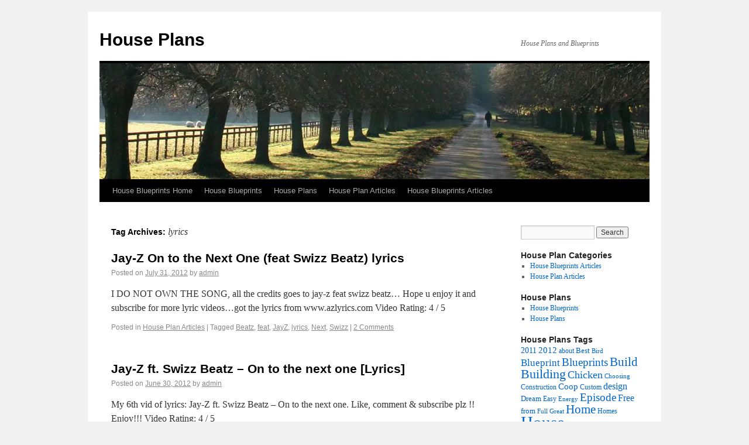

--- FILE ---
content_type: text/html; charset=UTF-8
request_url: https://house-blueprints.net/house%20plans/?tag=lyrics
body_size: 9218
content:
<!DOCTYPE html><html dir="ltr" lang="en-US"><head><meta charset="UTF-8"/>
<script>var __ezHttpConsent={setByCat:function(src,tagType,attributes,category,force,customSetScriptFn=null){var setScript=function(){if(force||window.ezTcfConsent[category]){if(typeof customSetScriptFn==='function'){customSetScriptFn();}else{var scriptElement=document.createElement(tagType);scriptElement.src=src;attributes.forEach(function(attr){for(var key in attr){if(attr.hasOwnProperty(key)){scriptElement.setAttribute(key,attr[key]);}}});var firstScript=document.getElementsByTagName(tagType)[0];firstScript.parentNode.insertBefore(scriptElement,firstScript);}}};if(force||(window.ezTcfConsent&&window.ezTcfConsent.loaded)){setScript();}else if(typeof getEzConsentData==="function"){getEzConsentData().then(function(ezTcfConsent){if(ezTcfConsent&&ezTcfConsent.loaded){setScript();}else{console.error("cannot get ez consent data");force=true;setScript();}});}else{force=true;setScript();console.error("getEzConsentData is not a function");}},};</script>
<script>var ezTcfConsent=window.ezTcfConsent?window.ezTcfConsent:{loaded:false,store_info:false,develop_and_improve_services:false,measure_ad_performance:false,measure_content_performance:false,select_basic_ads:false,create_ad_profile:false,select_personalized_ads:false,create_content_profile:false,select_personalized_content:false,understand_audiences:false,use_limited_data_to_select_content:false,};function getEzConsentData(){return new Promise(function(resolve){document.addEventListener("ezConsentEvent",function(event){var ezTcfConsent=event.detail.ezTcfConsent;resolve(ezTcfConsent);});});}</script>
<script>if(typeof _setEzCookies!=='function'){function _setEzCookies(ezConsentData){var cookies=window.ezCookieQueue;for(var i=0;i<cookies.length;i++){var cookie=cookies[i];if(ezConsentData&&ezConsentData.loaded&&ezConsentData[cookie.tcfCategory]){document.cookie=cookie.name+"="+cookie.value;}}}}
window.ezCookieQueue=window.ezCookieQueue||[];if(typeof addEzCookies!=='function'){function addEzCookies(arr){window.ezCookieQueue=[...window.ezCookieQueue,...arr];}}
addEzCookies([{name:"ezoab_21",value:"mod57-c; Path=/; Domain=house-blueprints.net; Max-Age=7200",tcfCategory:"store_info",isEzoic:"true",},{name:"ezosuibasgeneris-1",value:"1824a5c4-e284-40e3-71a8-f2f03c8008fa; Path=/; Domain=house-blueprints.net; Expires=Thu, 21 Jan 2027 19:40:00 UTC; Secure; SameSite=None",tcfCategory:"understand_audiences",isEzoic:"true",}]);if(window.ezTcfConsent&&window.ezTcfConsent.loaded){_setEzCookies(window.ezTcfConsent);}else if(typeof getEzConsentData==="function"){getEzConsentData().then(function(ezTcfConsent){if(ezTcfConsent&&ezTcfConsent.loaded){_setEzCookies(window.ezTcfConsent);}else{console.error("cannot get ez consent data");_setEzCookies(window.ezTcfConsent);}});}else{console.error("getEzConsentData is not a function");_setEzCookies(window.ezTcfConsent);}</script><script type="text/javascript" data-ezscrex='false' data-cfasync='false'>window._ezaq = Object.assign({"edge_cache_status":12,"edge_response_time":317,"url":"https://house-blueprints.net/house%20plans/?tag=lyrics"}, typeof window._ezaq !== "undefined" ? window._ezaq : {});</script><script type="text/javascript" data-ezscrex='false' data-cfasync='false'>window._ezaq = Object.assign({"ab_test_id":"mod57-c"}, typeof window._ezaq !== "undefined" ? window._ezaq : {});window.__ez=window.__ez||{};window.__ez.tf={};</script><script type="text/javascript" data-ezscrex='false' data-cfasync='false'>window.ezDisableAds = true;</script>
<script data-ezscrex='false' data-cfasync='false' data-pagespeed-no-defer>var __ez=__ez||{};__ez.stms=Date.now();__ez.evt={};__ez.script={};__ez.ck=__ez.ck||{};__ez.template={};__ez.template.isOrig=true;window.__ezScriptHost="//www.ezojs.com";__ez.queue=__ez.queue||function(){var e=0,i=0,t=[],n=!1,o=[],r=[],s=!0,a=function(e,i,n,o,r,s,a){var l=arguments.length>7&&void 0!==arguments[7]?arguments[7]:window,d=this;this.name=e,this.funcName=i,this.parameters=null===n?null:w(n)?n:[n],this.isBlock=o,this.blockedBy=r,this.deleteWhenComplete=s,this.isError=!1,this.isComplete=!1,this.isInitialized=!1,this.proceedIfError=a,this.fWindow=l,this.isTimeDelay=!1,this.process=function(){f("... func = "+e),d.isInitialized=!0,d.isComplete=!0,f("... func.apply: "+e);var i=d.funcName.split("."),n=null,o=this.fWindow||window;i.length>3||(n=3===i.length?o[i[0]][i[1]][i[2]]:2===i.length?o[i[0]][i[1]]:o[d.funcName]),null!=n&&n.apply(null,this.parameters),!0===d.deleteWhenComplete&&delete t[e],!0===d.isBlock&&(f("----- F'D: "+d.name),m())}},l=function(e,i,t,n,o,r,s){var a=arguments.length>7&&void 0!==arguments[7]?arguments[7]:window,l=this;this.name=e,this.path=i,this.async=o,this.defer=r,this.isBlock=t,this.blockedBy=n,this.isInitialized=!1,this.isError=!1,this.isComplete=!1,this.proceedIfError=s,this.fWindow=a,this.isTimeDelay=!1,this.isPath=function(e){return"/"===e[0]&&"/"!==e[1]},this.getSrc=function(e){return void 0!==window.__ezScriptHost&&this.isPath(e)&&"banger.js"!==this.name?window.__ezScriptHost+e:e},this.process=function(){l.isInitialized=!0,f("... file = "+e);var i=this.fWindow?this.fWindow.document:document,t=i.createElement("script");t.src=this.getSrc(this.path),!0===o?t.async=!0:!0===r&&(t.defer=!0),t.onerror=function(){var e={url:window.location.href,name:l.name,path:l.path,user_agent:window.navigator.userAgent};"undefined"!=typeof _ezaq&&(e.pageview_id=_ezaq.page_view_id);var i=encodeURIComponent(JSON.stringify(e)),t=new XMLHttpRequest;t.open("GET","//g.ezoic.net/ezqlog?d="+i,!0),t.send(),f("----- ERR'D: "+l.name),l.isError=!0,!0===l.isBlock&&m()},t.onreadystatechange=t.onload=function(){var e=t.readyState;f("----- F'D: "+l.name),e&&!/loaded|complete/.test(e)||(l.isComplete=!0,!0===l.isBlock&&m())},i.getElementsByTagName("head")[0].appendChild(t)}},d=function(e,i){this.name=e,this.path="",this.async=!1,this.defer=!1,this.isBlock=!1,this.blockedBy=[],this.isInitialized=!0,this.isError=!1,this.isComplete=i,this.proceedIfError=!1,this.isTimeDelay=!1,this.process=function(){}};function c(e,i,n,s,a,d,c,u,f){var m=new l(e,i,n,s,a,d,c,f);!0===u?o[e]=m:r[e]=m,t[e]=m,h(m)}function h(e){!0!==u(e)&&0!=s&&e.process()}function u(e){if(!0===e.isTimeDelay&&!1===n)return f(e.name+" blocked = TIME DELAY!"),!0;if(w(e.blockedBy))for(var i=0;i<e.blockedBy.length;i++){var o=e.blockedBy[i];if(!1===t.hasOwnProperty(o))return f(e.name+" blocked = "+o),!0;if(!0===e.proceedIfError&&!0===t[o].isError)return!1;if(!1===t[o].isComplete)return f(e.name+" blocked = "+o),!0}return!1}function f(e){var i=window.location.href,t=new RegExp("[?&]ezq=([^&#]*)","i").exec(i);"1"===(t?t[1]:null)&&console.debug(e)}function m(){++e>200||(f("let's go"),p(o),p(r))}function p(e){for(var i in e)if(!1!==e.hasOwnProperty(i)){var t=e[i];!0===t.isComplete||u(t)||!0===t.isInitialized||!0===t.isError?!0===t.isError?f(t.name+": error"):!0===t.isComplete?f(t.name+": complete already"):!0===t.isInitialized&&f(t.name+": initialized already"):t.process()}}function w(e){return"[object Array]"==Object.prototype.toString.call(e)}return window.addEventListener("load",(function(){setTimeout((function(){n=!0,f("TDELAY -----"),m()}),5e3)}),!1),{addFile:c,addFileOnce:function(e,i,n,o,r,s,a,l,d){t[e]||c(e,i,n,o,r,s,a,l,d)},addDelayFile:function(e,i){var n=new l(e,i,!1,[],!1,!1,!0);n.isTimeDelay=!0,f(e+" ...  FILE! TDELAY"),r[e]=n,t[e]=n,h(n)},addFunc:function(e,n,s,l,d,c,u,f,m,p){!0===c&&(e=e+"_"+i++);var w=new a(e,n,s,l,d,u,f,p);!0===m?o[e]=w:r[e]=w,t[e]=w,h(w)},addDelayFunc:function(e,i,n){var o=new a(e,i,n,!1,[],!0,!0);o.isTimeDelay=!0,f(e+" ...  FUNCTION! TDELAY"),r[e]=o,t[e]=o,h(o)},items:t,processAll:m,setallowLoad:function(e){s=e},markLoaded:function(e){if(e&&0!==e.length){if(e in t){var i=t[e];!0===i.isComplete?f(i.name+" "+e+": error loaded duplicate"):(i.isComplete=!0,i.isInitialized=!0)}else t[e]=new d(e,!0);f("markLoaded dummyfile: "+t[e].name)}},logWhatsBlocked:function(){for(var e in t)!1!==t.hasOwnProperty(e)&&u(t[e])}}}();__ez.evt.add=function(e,t,n){e.addEventListener?e.addEventListener(t,n,!1):e.attachEvent?e.attachEvent("on"+t,n):e["on"+t]=n()},__ez.evt.remove=function(e,t,n){e.removeEventListener?e.removeEventListener(t,n,!1):e.detachEvent?e.detachEvent("on"+t,n):delete e["on"+t]};__ez.script.add=function(e){var t=document.createElement("script");t.src=e,t.async=!0,t.type="text/javascript",document.getElementsByTagName("head")[0].appendChild(t)};__ez.dot=__ez.dot||{};__ez.queue.addFileOnce('/detroitchicago/boise.js', '/detroitchicago/boise.js?gcb=195-0&cb=5', true, [], true, false, true, false);__ez.queue.addFileOnce('/parsonsmaize/abilene.js', '/parsonsmaize/abilene.js?gcb=195-0&cb=e80eca0cdb', true, [], true, false, true, false);__ez.queue.addFileOnce('/parsonsmaize/mulvane.js', '/parsonsmaize/mulvane.js?gcb=195-0&cb=e75e48eec0', true, ['/parsonsmaize/abilene.js'], true, false, true, false);__ez.queue.addFileOnce('/detroitchicago/birmingham.js', '/detroitchicago/birmingham.js?gcb=195-0&cb=539c47377c', true, ['/parsonsmaize/abilene.js'], true, false, true, false);</script>
<script data-ezscrex="false" type="text/javascript" data-cfasync="false">window._ezaq = Object.assign({"ad_cache_level":0,"adpicker_placement_cnt":0,"ai_placeholder_cache_level":0,"ai_placeholder_placement_cnt":-1,"domain":"house-blueprints.net","domain_id":21,"ezcache_level":1,"ezcache_skip_code":0,"has_bad_image":0,"has_bad_words":0,"is_sitespeed":0,"lt_cache_level":0,"response_size":39654,"response_size_orig":33767,"response_time_orig":305,"template_id":5,"url":"https://house-blueprints.net/house%20plans/?tag=lyrics","word_count":0,"worst_bad_word_level":0}, typeof window._ezaq !== "undefined" ? window._ezaq : {});__ez.queue.markLoaded('ezaqBaseReady');</script>
<script type='text/javascript' data-ezscrex='false' data-cfasync='false'>
window.ezAnalyticsStatic = true;

function analyticsAddScript(script) {
	var ezDynamic = document.createElement('script');
	ezDynamic.type = 'text/javascript';
	ezDynamic.innerHTML = script;
	document.head.appendChild(ezDynamic);
}
function getCookiesWithPrefix() {
    var allCookies = document.cookie.split(';');
    var cookiesWithPrefix = {};

    for (var i = 0; i < allCookies.length; i++) {
        var cookie = allCookies[i].trim();

        for (var j = 0; j < arguments.length; j++) {
            var prefix = arguments[j];
            if (cookie.indexOf(prefix) === 0) {
                var cookieParts = cookie.split('=');
                var cookieName = cookieParts[0];
                var cookieValue = cookieParts.slice(1).join('=');
                cookiesWithPrefix[cookieName] = decodeURIComponent(cookieValue);
                break; // Once matched, no need to check other prefixes
            }
        }
    }

    return cookiesWithPrefix;
}
function productAnalytics() {
	var d = {"pr":[6],"omd5":"42af20d9dffaa0228e3fe0c218405074","nar":"risk score"};
	d.u = _ezaq.url;
	d.p = _ezaq.page_view_id;
	d.v = _ezaq.visit_uuid;
	d.ab = _ezaq.ab_test_id;
	d.e = JSON.stringify(_ezaq);
	d.ref = document.referrer;
	d.c = getCookiesWithPrefix('active_template', 'ez', 'lp_');
	if(typeof ez_utmParams !== 'undefined') {
		d.utm = ez_utmParams;
	}

	var dataText = JSON.stringify(d);
	var xhr = new XMLHttpRequest();
	xhr.open('POST','/ezais/analytics?cb=1', true);
	xhr.onload = function () {
		if (xhr.status!=200) {
            return;
		}

        if(document.readyState !== 'loading') {
            analyticsAddScript(xhr.response);
            return;
        }

        var eventFunc = function() {
            if(document.readyState === 'loading') {
                return;
            }
            document.removeEventListener('readystatechange', eventFunc, false);
            analyticsAddScript(xhr.response);
        };

        document.addEventListener('readystatechange', eventFunc, false);
	};
	xhr.setRequestHeader('Content-Type','text/plain');
	xhr.send(dataText);
}
__ez.queue.addFunc("productAnalytics", "productAnalytics", null, true, ['ezaqBaseReady'], false, false, false, true);
</script><base href="https://house-blueprints.net/house%20plans/?tag=lyrics"/>

<title>lyrics | House Plans</title>
<link rel="profile" href="//gmpg.org/xfn/11"/>
<link rel="stylesheet" type="text/css" media="all" href="//house-blueprints.net/house plans/wp-content/themes/twentyten/style.css"/>
<link rel="pingback" href="//house-blueprints.net/house plans/xmlrpc.php"/>
<link rel="alternate" type="application/rss+xml" title="House Plans » Feed" href="//house-blueprints.net/house plans/?feed=rss2"/>
<link rel="alternate" type="application/rss+xml" title="House Plans » Comments Feed" href="//house-blueprints.net/house plans/?feed=comments-rss2"/>
<link rel="alternate" type="application/rss+xml" title="House Plans » lyrics Tag Feed" href="//house-blueprints.net/house plans/?feed=rss2&amp;tag=lyrics"/>
<link rel="EditURI" type="application/rsd+xml" title="RSD" href="//house-blueprints.net/house plans/xmlrpc.php?rsd"/>
<link rel="wlwmanifest" type="application/wlwmanifest+xml" href="//house-blueprints.net/house plans/wp-includes/wlwmanifest.xml"/> 
<link rel="index" title="House Plans" href="//house-blueprints.net/house plans"/>
<meta name="generator" content="WordPress 3.1.1"/>
<link rel='canonical' href='https://house-blueprints.net/house%20plans/?tag=lyrics' />
<script type='text/javascript'>
var ezoTemplate = 'orig_site';
var ezouid = '1';
var ezoFormfactor = '1';
</script><script data-ezscrex="false" type='text/javascript'>
var soc_app_id = '0';
var did = 21;
var ezdomain = 'house-blueprints.net';
var ezoicSearchable = 1;
</script></head>

<body class="archive tag tag-lyrics tag-983">
<div id="wrapper" class="hfeed">
	<div id="header">
		<div id="masthead">
			<div id="branding" role="banner">
								<div id="site-title">
					<span>
						<a href="//house-blueprints.net/house%20plans/" title="House Plans" rel="home">House Plans</a>
					</span>
				</div>
				<div id="site-description">House Plans and Blueprints</div>

										<img src="//house-blueprints.net/house plans/wp-content/themes/twentyten/images/headers/path.jpg" width="940" height="198" alt=""/>
								</div><!-- #branding -->

			<div id="access" role="navigation">
			  				<div class="skip-link screen-reader-text"><a href="#content" title="Skip to content">Skip to content</a></div>
								<div class="menu-header"><ul id="menu-house-plan-articles" class="menu"><li id="menu-item-47" class="menu-item menu-item-type-custom menu-item-object-custom menu-item-47"><a title="House Blueprints" href="//house-blueprints.net">House Blueprints Home</a></li>
<li id="menu-item-48" class="menu-item menu-item-type-post_type menu-item-object-page menu-item-48"><a href="//house-blueprints.net/house%20plans/">House Blueprints</a></li>
<li id="menu-item-49" class="menu-item menu-item-type-post_type menu-item-object-page menu-item-49"><a href="//house-blueprints.net/house%20plans/?page_id=4">House Plans</a></li>
<li id="menu-item-50" class="menu-item menu-item-type-taxonomy menu-item-object-category menu-item-50"><a href="//house-blueprints.net/house%20plans/?cat=3">House Plan Articles</a></li>
<li id="menu-item-51" class="menu-item menu-item-type-taxonomy menu-item-object-category menu-item-51"><a href="//house-blueprints.net/house%20plans/?cat=4">House Blueprints Articles</a></li>
</ul></div>			</div><!-- #access -->
		</div><!-- #masthead -->
	</div><!-- #header -->

	<div id="main">

		<div id="container">
			<div id="content" role="main">

				<h1 class="page-title">Tag Archives: <span>lyrics</span></h1>






			<div id="post-1554" class="post-1554 post type-post status-publish format-standard hentry category-house-plan-articles tag-beatz tag-feat tag-jayz tag-lyrics tag-next tag-swizz">
			<h2 class="entry-title"><a href="//house-blueprints.net/house%20plans/?p=1554" title="Permalink to Jay-Z On to the Next One (feat Swizz Beatz) lyrics" rel="bookmark">Jay-Z On to the Next One (feat Swizz Beatz) lyrics</a></h2>

			<div class="entry-meta">
				<span class="meta-prep meta-prep-author">Posted on</span> <a href="//house-blueprints.net/house%20plans/?p=1554" title="1:51 am" rel="bookmark"><span class="entry-date">July 31, 2012</span></a> <span class="meta-sep">by</span> <span class="author vcard"><a class="url fn n" href="//house-blueprints.net/house%20plans/?author=1" title="View all posts by admin">admin</a></span>			</div><!-- .entry-meta -->

				<div class="entry-summary">
				<p>I DO NOT OWN THE SONG, all the credits goes to jay-z feat swizz beatz… Hope u enjoy it and subscribe for more lyric videos…got the lyrics from www.azlyrics.com Video Rating: 4 / 5</p>
			</div><!-- .entry-summary -->
	
			<div class="entry-utility">
									<span class="cat-links">
						<span class="entry-utility-prep entry-utility-prep-cat-links">Posted in</span> <a href="//house-blueprints.net/house%20plans/?cat=3" title="View all posts in House Plan Articles" rel="category">House Plan Articles</a>					</span>
					<span class="meta-sep">|</span>
													<span class="tag-links">
						<span class="entry-utility-prep entry-utility-prep-tag-links">Tagged</span> <a href="//house-blueprints.net/house%20plans/?tag=beatz" rel="tag">Beatz</a>, <a href="//house-blueprints.net/house%20plans/?tag=feat" rel="tag">feat</a>, <a href="//house-blueprints.net/house%20plans/?tag=jayz" rel="tag">JayZ</a>, <a href="//house-blueprints.net/house%20plans/?tag=lyrics" rel="tag">lyrics</a>, <a href="//house-blueprints.net/house%20plans/?tag=next" rel="tag">Next</a>, <a href="//house-blueprints.net/house%20plans/?tag=swizz" rel="tag">Swizz</a>					</span>
					<span class="meta-sep">|</span>
								<span class="comments-link"><a href="//house-blueprints.net/house%20plans/?p=1554#comments" title="Comment on Jay-Z On to the Next One (feat Swizz Beatz) lyrics">2 Comments</a></span>
							</div><!-- .entry-utility -->
		</div><!-- #post-## -->

		
	


			<div id="post-1491" class="post-1491 post type-post status-publish format-standard hentry category-house-plan-articles tag-beatz tag-jayz tag-lyrics tag-next tag-swizz">
			<h2 class="entry-title"><a href="//house-blueprints.net/house%20plans/?p=1491" title="Permalink to Jay-Z ft. Swizz Beatz – On to the next one [Lyrics]" rel="bookmark">Jay-Z ft. Swizz Beatz – On to the next one [Lyrics]</a></h2>

			<div class="entry-meta">
				<span class="meta-prep meta-prep-author">Posted on</span> <a href="//house-blueprints.net/house%20plans/?p=1491" title="1:47 am" rel="bookmark"><span class="entry-date">June 30, 2012</span></a> <span class="meta-sep">by</span> <span class="author vcard"><a class="url fn n" href="//house-blueprints.net/house%20plans/?author=1" title="View all posts by admin">admin</a></span>			</div><!-- .entry-meta -->

				<div class="entry-summary">
				<p>My 6th vid of lyrics: Jay-Z ft. Swizz Beatz – On to the next one. Like, comment &amp; subscribe plz !! Enjoy!!! Video Rating: 4 / 5</p>
			</div><!-- .entry-summary -->
	
			<div class="entry-utility">
									<span class="cat-links">
						<span class="entry-utility-prep entry-utility-prep-cat-links">Posted in</span> <a href="//house-blueprints.net/house%20plans/?cat=3" title="View all posts in House Plan Articles" rel="category">House Plan Articles</a>					</span>
					<span class="meta-sep">|</span>
													<span class="tag-links">
						<span class="entry-utility-prep entry-utility-prep-tag-links">Tagged</span> <a href="//house-blueprints.net/house%20plans/?tag=beatz" rel="tag">Beatz</a>, <a href="//house-blueprints.net/house%20plans/?tag=jayz" rel="tag">JayZ</a>, <a href="//house-blueprints.net/house%20plans/?tag=lyrics" rel="tag">lyrics</a>, <a href="//house-blueprints.net/house%20plans/?tag=next" rel="tag">Next</a>, <a href="//house-blueprints.net/house%20plans/?tag=swizz" rel="tag">Swizz</a>					</span>
					<span class="meta-sep">|</span>
								<span class="comments-link"><a href="//house-blueprints.net/house%20plans/?p=1491#comments" title="Comment on Jay-Z ft. Swizz Beatz – On to the next one [Lyrics]">24 Comments</a></span>
							</div><!-- .entry-utility -->
		</div><!-- #post-## -->

		
	


			<div id="post-1472" class="post-1472 post type-post status-publish format-standard hentry category-house-plan-articles tag-beatz tag-lyrics tag-next tag-swizz">
			<h2 class="entry-title"><a href="//house-blueprints.net/house%20plans/?p=1472" title="Permalink to On To The Next One – Jay z ft Swizz Beatz (w/ Lyrics)" rel="bookmark">On To The Next One – Jay z ft Swizz Beatz (w/ Lyrics)</a></h2>

			<div class="entry-meta">
				<span class="meta-prep meta-prep-author">Posted on</span> <a href="//house-blueprints.net/house%20plans/?p=1472" title="1:37 am" rel="bookmark"><span class="entry-date">June 19, 2012</span></a> <span class="meta-sep">by</span> <span class="author vcard"><a class="url fn n" href="//house-blueprints.net/house%20plans/?author=1" title="View all posts by admin">admin</a></span>			</div><!-- .entry-meta -->

				<div class="entry-summary">
				<p>On To The Next One – Jay z ft Swizz Beatz Yea and he does say on to the next one 8 times =D Video Rating: 4 / 5</p>
			</div><!-- .entry-summary -->
	
			<div class="entry-utility">
									<span class="cat-links">
						<span class="entry-utility-prep entry-utility-prep-cat-links">Posted in</span> <a href="//house-blueprints.net/house%20plans/?cat=3" title="View all posts in House Plan Articles" rel="category">House Plan Articles</a>					</span>
					<span class="meta-sep">|</span>
													<span class="tag-links">
						<span class="entry-utility-prep entry-utility-prep-tag-links">Tagged</span> <a href="//house-blueprints.net/house%20plans/?tag=beatz" rel="tag">Beatz</a>, <a href="//house-blueprints.net/house%20plans/?tag=lyrics" rel="tag">lyrics</a>, <a href="//house-blueprints.net/house%20plans/?tag=next" rel="tag">Next</a>, <a href="//house-blueprints.net/house%20plans/?tag=swizz" rel="tag">Swizz</a>					</span>
					<span class="meta-sep">|</span>
								<span class="comments-link"><a href="//house-blueprints.net/house%20plans/?p=1472#comments" title="Comment on On To The Next One – Jay z ft Swizz Beatz (w/ Lyrics)">24 Comments</a></span>
							</div><!-- .entry-utility -->
		</div><!-- #post-## -->

		
	


			<div id="post-995" class="post-995 post type-post status-publish format-standard hentry category-house-plan-articles tag-forever tag-full tag-lyrics tag-plan tag-simple tag-wait">
			<h2 class="entry-title"><a href="//house-blueprints.net/house%20plans/?p=995" title="Permalink to Simple Plan – I Can Wait Forever (Full, Lyrics)" rel="bookmark">Simple Plan – I Can Wait Forever (Full, Lyrics)</a></h2>

			<div class="entry-meta">
				<span class="meta-prep meta-prep-author">Posted on</span> <a href="//house-blueprints.net/house%20plans/?p=995" title="1:44 pm" rel="bookmark"><span class="entry-date">December 28, 2011</span></a> <span class="meta-sep">by</span> <span class="author vcard"><a class="url fn n" href="//house-blueprints.net/house%20plans/?author=1" title="View all posts by admin">admin</a></span>			</div><!-- .entry-meta -->

				<div class="entry-summary">
				<p>I Can Wait Forever by Simple Plan The content used in this video is completely owned and copyrighted by Atlantic/Lava Records. I do not however own everything from this video. Atlantic Records Channel: www.YouTube.com Simple Plan’s Official Channel: www.YouTube.com (c) … <a href="//house-blueprints.net/house%20plans/?p=995">Continue reading <span class="meta-nav">→</span></a></p>
			</div><!-- .entry-summary -->
	
			<div class="entry-utility">
									<span class="cat-links">
						<span class="entry-utility-prep entry-utility-prep-cat-links">Posted in</span> <a href="//house-blueprints.net/house%20plans/?cat=3" title="View all posts in House Plan Articles" rel="category">House Plan Articles</a>					</span>
					<span class="meta-sep">|</span>
													<span class="tag-links">
						<span class="entry-utility-prep entry-utility-prep-tag-links">Tagged</span> <a href="//house-blueprints.net/house%20plans/?tag=forever" rel="tag">Forever</a>, <a href="//house-blueprints.net/house%20plans/?tag=full" rel="tag">Full</a>, <a href="//house-blueprints.net/house%20plans/?tag=lyrics" rel="tag">lyrics</a>, <a href="//house-blueprints.net/house%20plans/?tag=plan" rel="tag">Plan</a>, <a href="//house-blueprints.net/house%20plans/?tag=simple" rel="tag">Simple</a>, <a href="//house-blueprints.net/house%20plans/?tag=wait" rel="tag">Wait</a>					</span>
					<span class="meta-sep">|</span>
								<span class="comments-link"><a href="//house-blueprints.net/house%20plans/?p=995#comments" title="Comment on Simple Plan – I Can Wait Forever (Full, Lyrics)">25 Comments</a></span>
							</div><!-- .entry-utility -->
		</div><!-- #post-## -->

		
	


			<div id="post-901" class="post-901 post type-post status-publish format-standard hentry category-house-plan-articles tag-fail tag-house tag-lyrics tag-safe tag-senses">
			<h2 class="entry-title"><a href="//house-blueprints.net/house%20plans/?p=901" title="Permalink to Senses Fail – Safe House (w/ lyrics)" rel="bookmark">Senses Fail – Safe House (w/ lyrics)</a></h2>

			<div class="entry-meta">
				<span class="meta-prep meta-prep-author">Posted on</span> <a href="//house-blueprints.net/house%20plans/?p=901" title="1:40 am" rel="bookmark"><span class="entry-date">November 29, 2011</span></a> <span class="meta-sep">by</span> <span class="author vcard"><a class="url fn n" href="//house-blueprints.net/house%20plans/?author=1" title="View all posts by admin">admin</a></span>			</div><!-- .entry-meta -->

				<div class="entry-summary">
				<p>Band: Senses Fail Song: Safe House Album: The Fire Release: October 25th, 2010 Label: Vagrant Records I claim absolutely zero rights or credit for this song! I simply uploaded it to give fellow fans a preview of a fantastic album. … <a href="//house-blueprints.net/house%20plans/?p=901">Continue reading <span class="meta-nav">→</span></a></p>
			</div><!-- .entry-summary -->
	
			<div class="entry-utility">
									<span class="cat-links">
						<span class="entry-utility-prep entry-utility-prep-cat-links">Posted in</span> <a href="//house-blueprints.net/house%20plans/?cat=3" title="View all posts in House Plan Articles" rel="category">House Plan Articles</a>					</span>
					<span class="meta-sep">|</span>
													<span class="tag-links">
						<span class="entry-utility-prep entry-utility-prep-tag-links">Tagged</span> <a href="//house-blueprints.net/house%20plans/?tag=fail" rel="tag">Fail</a>, <a href="//house-blueprints.net/house%20plans/?tag=house" rel="tag">House</a>, <a href="//house-blueprints.net/house%20plans/?tag=lyrics" rel="tag">lyrics</a>, <a href="//house-blueprints.net/house%20plans/?tag=safe" rel="tag">Safe</a>, <a href="//house-blueprints.net/house%20plans/?tag=senses" rel="tag">Senses</a>					</span>
					<span class="meta-sep">|</span>
								<span class="comments-link"><a href="//house-blueprints.net/house%20plans/?p=901#comments" title="Comment on Senses Fail – Safe House (w/ lyrics)">25 Comments</a></span>
							</div><!-- .entry-utility -->
		</div><!-- #post-## -->

		
	


			<div id="post-585" class="post-585 post type-post status-publish format-standard hentry category-house-plan-articles tag-built tag-house tag-lambert tag-lyrics tag-miranda">
			<h2 class="entry-title"><a href="//house-blueprints.net/house%20plans/?p=585" title="Permalink to The House That Built Me- Miranda Lambert lyrics" rel="bookmark">The House That Built Me- Miranda Lambert lyrics</a></h2>

			<div class="entry-meta">
				<span class="meta-prep meta-prep-author">Posted on</span> <a href="//house-blueprints.net/house%20plans/?p=585" title="1:36 pm" rel="bookmark"><span class="entry-date">August 30, 2011</span></a> <span class="meta-sep">by</span> <span class="author vcard"><a class="url fn n" href="//house-blueprints.net/house%20plans/?author=1" title="View all posts by admin">admin</a></span>			</div><!-- .entry-meta -->

				<div class="entry-summary">
				<p>Lyrics to The House That Built Me by Miranda Lambert. Enjoy! Leave requests I do not own anything. Everything goes to their rightful owners. For entertainment purposes only. Video Rating: 4 / 5</p>
			</div><!-- .entry-summary -->
	
			<div class="entry-utility">
									<span class="cat-links">
						<span class="entry-utility-prep entry-utility-prep-cat-links">Posted in</span> <a href="//house-blueprints.net/house%20plans/?cat=3" title="View all posts in House Plan Articles" rel="category">House Plan Articles</a>					</span>
					<span class="meta-sep">|</span>
													<span class="tag-links">
						<span class="entry-utility-prep entry-utility-prep-tag-links">Tagged</span> <a href="//house-blueprints.net/house%20plans/?tag=built" rel="tag">built</a>, <a href="//house-blueprints.net/house%20plans/?tag=house" rel="tag">House</a>, <a href="//house-blueprints.net/house%20plans/?tag=lambert" rel="tag">Lambert</a>, <a href="//house-blueprints.net/house%20plans/?tag=lyrics" rel="tag">lyrics</a>, <a href="//house-blueprints.net/house%20plans/?tag=miranda" rel="tag">Miranda</a>					</span>
					<span class="meta-sep">|</span>
								<span class="comments-link"><a href="//house-blueprints.net/house%20plans/?p=585#comments" title="Comment on The House That Built Me- Miranda Lambert lyrics">25 Comments</a></span>
							</div><!-- .entry-utility -->
		</div><!-- #post-## -->

		
	


			<div id="post-579" class="post-579 post type-post status-publish format-standard hentry category-house-plan-articles tag-download tag-fantasia tag-house tag-lyrics tag-video">
			<h2 class="entry-title"><a href="//house-blueprints.net/house%20plans/?p=579" title="Permalink to FANTASIA – “MAN OF THE HOUSE” [ New Video + Lyrics + Download ]" rel="bookmark">FANTASIA – “MAN OF THE HOUSE” [ New Video + Lyrics + Download ]</a></h2>

			<div class="entry-meta">
				<span class="meta-prep meta-prep-author">Posted on</span> <a href="//house-blueprints.net/house%20plans/?p=579" title="1:41 pm" rel="bookmark"><span class="entry-date">August 28, 2011</span></a> <span class="meta-sep">by</span> <span class="author vcard"><a class="url fn n" href="//house-blueprints.net/house%20plans/?author=1" title="View all posts by admin">admin</a></span>			</div><!-- .entry-meta -->

				<div class="entry-summary">
				<p>FANTASIA – “MAN OF THE HOUSE” [ New Video + Lyrics + Download ] Download this song as a ringtone at www.theringtonetrap.com right now! FANTASIA – “MAN OF THE HOUSE” [ New Video + Lyrics + Download ] FANTASIA – … <a href="//house-blueprints.net/house%20plans/?p=579">Continue reading <span class="meta-nav">→</span></a></p>
			</div><!-- .entry-summary -->
	
			<div class="entry-utility">
									<span class="cat-links">
						<span class="entry-utility-prep entry-utility-prep-cat-links">Posted in</span> <a href="//house-blueprints.net/house%20plans/?cat=3" title="View all posts in House Plan Articles" rel="category">House Plan Articles</a>					</span>
					<span class="meta-sep">|</span>
													<span class="tag-links">
						<span class="entry-utility-prep entry-utility-prep-tag-links">Tagged</span> <a href="//house-blueprints.net/house%20plans/?tag=download" rel="tag">Download</a>, <a href="//house-blueprints.net/house%20plans/?tag=fantasia" rel="tag">FANTASIA</a>, <a href="//house-blueprints.net/house%20plans/?tag=house" rel="tag">House</a>, <a href="//house-blueprints.net/house%20plans/?tag=lyrics" rel="tag">lyrics</a>, <a href="//house-blueprints.net/house%20plans/?tag=video" rel="tag">Video</a>					</span>
					<span class="meta-sep">|</span>
								<span class="comments-link"><a href="//house-blueprints.net/house%20plans/?p=579#comments" title="Comment on FANTASIA – “MAN OF THE HOUSE” [ New Video + Lyrics + Download ]">25 Comments</a></span>
							</div><!-- .entry-utility -->
		</div><!-- #post-## -->

		
	


			<div id="post-571" class="post-571 post type-post status-publish format-standard hentry category-house-plan-articles tag-lyrics tag-plan tag-simple">
			<h2 class="entry-title"><a href="//house-blueprints.net/house%20plans/?p=571" title="Permalink to Simple Plan – One Day (Lyrics)" rel="bookmark">Simple Plan – One Day (Lyrics)</a></h2>

			<div class="entry-meta">
				<span class="meta-prep meta-prep-author">Posted on</span> <a href="//house-blueprints.net/house%20plans/?p=571" title="1:26 pm" rel="bookmark"><span class="entry-date">August 26, 2011</span></a> <span class="meta-sep">by</span> <span class="author vcard"><a class="url fn n" href="//house-blueprints.net/house%20plans/?author=1" title="View all posts by admin">admin</a></span>			</div><!-- .entry-meta -->

				<div class="entry-summary">
				<p>One Day by Simple Plan The content used in this video is completely owned and copyrighted by Atlantic/Lava Records. I do not however own everything from this video. Atlantic Records Channel: www.YouTube.com Simple Plan’s Official Channel: www.YouTube.com (c) 2002 Atlantic … <a href="//house-blueprints.net/house%20plans/?p=571">Continue reading <span class="meta-nav">→</span></a></p>
			</div><!-- .entry-summary -->
	
			<div class="entry-utility">
									<span class="cat-links">
						<span class="entry-utility-prep entry-utility-prep-cat-links">Posted in</span> <a href="//house-blueprints.net/house%20plans/?cat=3" title="View all posts in House Plan Articles" rel="category">House Plan Articles</a>					</span>
					<span class="meta-sep">|</span>
													<span class="tag-links">
						<span class="entry-utility-prep entry-utility-prep-tag-links">Tagged</span> <a href="//house-blueprints.net/house%20plans/?tag=lyrics" rel="tag">lyrics</a>, <a href="//house-blueprints.net/house%20plans/?tag=plan" rel="tag">Plan</a>, <a href="//house-blueprints.net/house%20plans/?tag=simple" rel="tag">Simple</a>					</span>
					<span class="meta-sep">|</span>
								<span class="comments-link"><a href="//house-blueprints.net/house%20plans/?p=571#comments" title="Comment on Simple Plan – One Day (Lyrics)">25 Comments</a></span>
							</div><!-- .entry-utility -->
		</div><!-- #post-## -->

		
	


			<div id="post-530" class="post-530 post type-post status-publish format-standard hentry category-house-plan-articles tag-jump tag-lyrics tag-plan tag-simple">
			<h2 class="entry-title"><a href="//house-blueprints.net/house%20plans/?p=530" title="Permalink to Simple Plan – JUMP! (with lyrics)" rel="bookmark">Simple Plan – JUMP! (with lyrics)</a></h2>

			<div class="entry-meta">
				<span class="meta-prep meta-prep-author">Posted on</span> <a href="//house-blueprints.net/house%20plans/?p=530" title="1:25 am" rel="bookmark"><span class="entry-date">August 16, 2011</span></a> <span class="meta-sep">by</span> <span class="author vcard"><a class="url fn n" href="//house-blueprints.net/house%20plans/?author=1" title="View all posts by admin">admin</a></span>			</div><!-- .entry-meta -->

				<div class="entry-summary">
				<p>Not my best video ever, i know… I DO NOT own this song. Song: Jump Artist: Simple Plan I don’t wanna wake up today Cuz everyday’s the same And I’ve been waiting so long For things to change I’m sick … <a href="//house-blueprints.net/house%20plans/?p=530">Continue reading <span class="meta-nav">→</span></a></p>
			</div><!-- .entry-summary -->
	
			<div class="entry-utility">
									<span class="cat-links">
						<span class="entry-utility-prep entry-utility-prep-cat-links">Posted in</span> <a href="//house-blueprints.net/house%20plans/?cat=3" title="View all posts in House Plan Articles" rel="category">House Plan Articles</a>					</span>
					<span class="meta-sep">|</span>
													<span class="tag-links">
						<span class="entry-utility-prep entry-utility-prep-tag-links">Tagged</span> <a href="//house-blueprints.net/house%20plans/?tag=jump" rel="tag">JUMP</a>, <a href="//house-blueprints.net/house%20plans/?tag=lyrics" rel="tag">lyrics</a>, <a href="//house-blueprints.net/house%20plans/?tag=plan" rel="tag">Plan</a>, <a href="//house-blueprints.net/house%20plans/?tag=simple" rel="tag">Simple</a>					</span>
					<span class="meta-sep">|</span>
								<span class="comments-link"><a href="//house-blueprints.net/house%20plans/?p=530#comments" title="Comment on Simple Plan – JUMP! (with lyrics)">25 Comments</a></span>
							</div><!-- .entry-utility -->
		</div><!-- #post-## -->

		
	

			</div><!-- #content -->
		</div><!-- #container -->


		<div id="primary" class="widget-area" role="complementary">
			<ul class="xoxo">

<li id="search-2" class="widget-container widget_search"><form role="search" method="get" id="searchform" action="//house-blueprints.net/house%20plans/">
	<div><label class="screen-reader-text" for="s">Search for:</label>
	<input type="text" value="" name="s" id="s"/>
	<input type="submit" id="searchsubmit" value="Search"/>
	</div>
	</form></li><li id="categories-2" class="widget-container widget_categories"><h3 class="widget-title">House Plan Categories</h3>		<ul>
	<li class="cat-item cat-item-4"><a href="//house-blueprints.net/house%20plans/?cat=4" title="View all posts filed under House Blueprints Articles">House Blueprints Articles</a>
</li>
	<li class="cat-item cat-item-3"><a href="//house-blueprints.net/house%20plans/?cat=3" title="View all posts filed under House Plan Articles">House Plan Articles</a>
</li>
		</ul>
</li><li id="pages-3" class="widget-container widget_pages"><h3 class="widget-title">House Plans</h3>		<ul>
			<li class="page_item page-item-21"><a href="//house-blueprints.net/house%20plans/" title="House Blueprints">House Blueprints</a></li>
<li class="page_item page-item-4"><a href="//house-blueprints.net/house%20plans/?page_id=4" title="House Plans">House Plans</a></li>
		</ul>
		</li><li id="tag_cloud-3" class="widget-container widget_tag_cloud"><h3 class="widget-title">House Plans Tags</h3><div class="tagcloud"><a href="//house-blueprints.net/house%20plans/?tag=2011" class="tag-link-505" title="33 topics" style="font-size: 10.576687116564pt;">2011</a>
<a href="//house-blueprints.net/house%20plans/?tag=2012" class="tag-link-523" title="42 topics" style="font-size: 11.435582822086pt;">2012</a>
<a href="//house-blueprints.net/house%20plans/?tag=about" class="tag-link-293" title="22 topics" style="font-size: 9.1165644171779pt;">about</a>
<a href="//house-blueprints.net/house%20plans/?tag=best" class="tag-link-159" title="24 topics" style="font-size: 9.4601226993865pt;">Best</a>
<a href="//house-blueprints.net/house%20plans/?tag=bird" class="tag-link-101" title="16 topics" style="font-size: 8pt;">Bird</a>
<a href="//house-blueprints.net/house%20plans/?tag=blueprint" class="tag-link-9" title="60 topics" style="font-size: 12.80981595092pt;">Blueprint</a>
<a href="//house-blueprints.net/house%20plans/?tag=blueprints" class="tag-link-19" title="89 topics" style="font-size: 14.184049079755pt;">Blueprints</a>
<a href="//house-blueprints.net/house%20plans/?tag=build" class="tag-link-28" title="125 topics" style="font-size: 15.472392638037pt;">Build</a>
<a href="//house-blueprints.net/house%20plans/?tag=building" class="tag-link-42" title="171 topics" style="font-size: 16.674846625767pt;">Building</a>
<a href="//house-blueprints.net/house%20plans/?tag=chicken" class="tag-link-41" title="68 topics" style="font-size: 13.239263803681pt;">Chicken</a>
<a href="//house-blueprints.net/house%20plans/?tag=choosing" class="tag-link-112" title="17 topics" style="font-size: 8.2576687116564pt;">Choosing</a>
<a href="//house-blueprints.net/house%20plans/?tag=construction" class="tag-link-10" title="22 topics" style="font-size: 9.1165644171779pt;">Construction</a>
<a href="//house-blueprints.net/house%20plans/?tag=coop" class="tag-link-86" title="38 topics" style="font-size: 11.092024539877pt;">Coop</a>
<a href="//house-blueprints.net/house%20plans/?tag=custom" class="tag-link-122" title="23 topics" style="font-size: 9.2883435582822pt;">Custom</a>
<a href="//house-blueprints.net/house%20plans/?tag=design" class="tag-link-71" title="46 topics" style="font-size: 11.779141104294pt;">design</a>
<a href="//house-blueprints.net/house%20plans/?tag=dream" class="tag-link-137" title="25 topics" style="font-size: 9.5460122699387pt;">Dream</a>
<a href="//house-blueprints.net/house%20plans/?tag=easy" class="tag-link-27" title="21 topics" style="font-size: 8.9447852760736pt;">Easy</a>
<a href="//house-blueprints.net/house%20plans/?tag=energy" class="tag-link-26" title="19 topics" style="font-size: 8.601226993865pt;">Energy</a>
<a href="//house-blueprints.net/house%20plans/?tag=episode" class="tag-link-500" title="85 topics" style="font-size: 14.01226993865pt;">Episode</a>
<a href="//house-blueprints.net/house%20plans/?tag=free" class="tag-link-36" title="46 topics" style="font-size: 11.779141104294pt;">Free</a>
<a href="//house-blueprints.net/house%20plans/?tag=from" class="tag-link-97" title="27 topics" style="font-size: 9.8895705521472pt;">from</a>
<a href="//house-blueprints.net/house%20plans/?tag=full" class="tag-link-1358" title="19 topics" style="font-size: 8.601226993865pt;">Full</a>
<a href="//house-blueprints.net/house%20plans/?tag=great" class="tag-link-73" title="16 topics" style="font-size: 8pt;">Great</a>
<a href="//house-blueprints.net/house%20plans/?tag=home" class="tag-link-21" title="134 topics" style="font-size: 15.730061349693pt;">Home</a>
<a href="//house-blueprints.net/house%20plans/?tag=homes" class="tag-link-50" title="21 topics" style="font-size: 8.9447852760736pt;">Homes</a>
<a href="//house-blueprints.net/house%20plans/?tag=house" class="tag-link-7" title="718 topics" style="font-size: 22pt;">House</a>
<a href="//house-blueprints.net/house%20plans/?tag=jayz" class="tag-link-544" title="18 topics" style="font-size: 8.4294478527607pt;">JayZ</a>
<a href="//house-blueprints.net/house%20plans/?tag=know" class="tag-link-516" title="17 topics" style="font-size: 8.2576687116564pt;">Know</a>
<a href="//house-blueprints.net/house%20plans/?tag=luxury" class="tag-link-83" title="24 topics" style="font-size: 9.4601226993865pt;">Luxury</a>
<a href="//house-blueprints.net/house%20plans/?tag=minecraft" class="tag-link-234" title="88 topics" style="font-size: 14.184049079755pt;">Minecraft</a>
<a href="//house-blueprints.net/house%20plans/?tag=modern" class="tag-link-94" title="26 topics" style="font-size: 9.7177914110429pt;">Modern</a>
<a href="//house-blueprints.net/house%20plans/?tag=more" class="tag-link-85" title="20 topics" style="font-size: 8.7730061349693pt;">More</a>
<a href="//house-blueprints.net/house%20plans/?tag=next" class="tag-link-134" title="19 topics" style="font-size: 8.601226993865pt;">Next</a>
<a href="//house-blueprints.net/house%20plans/?tag=part" class="tag-link-48" title="61 topics" style="font-size: 12.80981595092pt;">Part</a>
<a href="//house-blueprints.net/house%20plans/?tag=plan" class="tag-link-8" title="138 topics" style="font-size: 15.815950920245pt;">Plan</a>
<a href="//house-blueprints.net/house%20plans/?tag=plans" class="tag-link-15" title="332 topics" style="font-size: 19.079754601227pt;">plans</a>
<a href="//house-blueprints.net/house%20plans/?tag=project" class="tag-link-216" title="16 topics" style="font-size: 8pt;">Project</a>
<a href="//house-blueprints.net/house%20plans/?tag=shed" class="tag-link-218" title="24 topics" style="font-size: 9.4601226993865pt;">Shed</a>
<a href="//house-blueprints.net/house%20plans/?tag=simple" class="tag-link-160" title="17 topics" style="font-size: 8.2576687116564pt;">Simple</a>
<a href="//house-blueprints.net/house%20plans/?tag=sims" class="tag-link-311" title="48 topics" style="font-size: 11.950920245399pt;">Sims</a>
<a href="//house-blueprints.net/house%20plans/?tag=small" class="tag-link-40" title="24 topics" style="font-size: 9.4601226993865pt;">Small</a>
<a href="//house-blueprints.net/house%20plans/?tag=things" class="tag-link-90" title="21 topics" style="font-size: 8.9447852760736pt;">Things</a>
<a href="//house-blueprints.net/house%20plans/?tag=tips" class="tag-link-96" title="34 topics" style="font-size: 10.662576687117pt;">Tips</a>
<a href="//house-blueprints.net/house%20plans/?tag=tutorial" class="tag-link-236" title="18 topics" style="font-size: 8.4294478527607pt;">Tutorial</a>
<a href="//house-blueprints.net/house%20plans/?tag=video" class="tag-link-63" title="31 topics" style="font-size: 10.40490797546pt;">Video</a></div>
</li>			</ul>
		</div><!-- #primary .widget-area -->

	</div><!-- #main -->

	<div id="footer" role="contentinfo">
		<div id="colophon">



			<div id="site-info">
				<a href="//house-blueprints.net/house%20plans/" title="House Plans" rel="home">
					House Plans				</a>
			</div><!-- #site-info -->

			<div id="site-generator">
								<a href="http://wordpress.org/" title="Semantic Personal Publishing Platform" rel="generator">Proudly powered by WordPress.</a>
			</div><!-- #site-generator -->

		</div><!-- #colophon -->
	</div><!-- #footer -->

</div><!-- #wrapper -->



<script data-cfasync="false">function _emitEzConsentEvent(){var customEvent=new CustomEvent("ezConsentEvent",{detail:{ezTcfConsent:window.ezTcfConsent},bubbles:true,cancelable:true,});document.dispatchEvent(customEvent);}
(function(window,document){function _setAllEzConsentTrue(){window.ezTcfConsent.loaded=true;window.ezTcfConsent.store_info=true;window.ezTcfConsent.develop_and_improve_services=true;window.ezTcfConsent.measure_ad_performance=true;window.ezTcfConsent.measure_content_performance=true;window.ezTcfConsent.select_basic_ads=true;window.ezTcfConsent.create_ad_profile=true;window.ezTcfConsent.select_personalized_ads=true;window.ezTcfConsent.create_content_profile=true;window.ezTcfConsent.select_personalized_content=true;window.ezTcfConsent.understand_audiences=true;window.ezTcfConsent.use_limited_data_to_select_content=true;window.ezTcfConsent.select_personalized_content=true;}
function _clearEzConsentCookie(){document.cookie="ezCMPCookieConsent=tcf2;Domain=.house-blueprints.net;Path=/;expires=Thu, 01 Jan 1970 00:00:00 GMT";}
_clearEzConsentCookie();if(typeof window.__tcfapi!=="undefined"){window.ezgconsent=false;var amazonHasRun=false;function _ezAllowed(tcdata,purpose){return(tcdata.purpose.consents[purpose]||tcdata.purpose.legitimateInterests[purpose]);}
function _handleConsentDecision(tcdata){window.ezTcfConsent.loaded=true;if(!tcdata.vendor.consents["347"]&&!tcdata.vendor.legitimateInterests["347"]){window._emitEzConsentEvent();return;}
window.ezTcfConsent.store_info=_ezAllowed(tcdata,"1");window.ezTcfConsent.develop_and_improve_services=_ezAllowed(tcdata,"10");window.ezTcfConsent.measure_content_performance=_ezAllowed(tcdata,"8");window.ezTcfConsent.select_basic_ads=_ezAllowed(tcdata,"2");window.ezTcfConsent.create_ad_profile=_ezAllowed(tcdata,"3");window.ezTcfConsent.select_personalized_ads=_ezAllowed(tcdata,"4");window.ezTcfConsent.create_content_profile=_ezAllowed(tcdata,"5");window.ezTcfConsent.measure_ad_performance=_ezAllowed(tcdata,"7");window.ezTcfConsent.use_limited_data_to_select_content=_ezAllowed(tcdata,"11");window.ezTcfConsent.select_personalized_content=_ezAllowed(tcdata,"6");window.ezTcfConsent.understand_audiences=_ezAllowed(tcdata,"9");window._emitEzConsentEvent();}
function _handleGoogleConsentV2(tcdata){if(!tcdata||!tcdata.purpose||!tcdata.purpose.consents){return;}
var googConsentV2={};if(tcdata.purpose.consents[1]){googConsentV2.ad_storage='granted';googConsentV2.analytics_storage='granted';}
if(tcdata.purpose.consents[3]&&tcdata.purpose.consents[4]){googConsentV2.ad_personalization='granted';}
if(tcdata.purpose.consents[1]&&tcdata.purpose.consents[7]){googConsentV2.ad_user_data='granted';}
if(googConsentV2.analytics_storage=='denied'){gtag('set','url_passthrough',true);}
gtag('consent','update',googConsentV2);}
__tcfapi("addEventListener",2,function(tcdata,success){if(!success||!tcdata){window._emitEzConsentEvent();return;}
if(!tcdata.gdprApplies){_setAllEzConsentTrue();window._emitEzConsentEvent();return;}
if(tcdata.eventStatus==="useractioncomplete"||tcdata.eventStatus==="tcloaded"){if(typeof gtag!='undefined'){_handleGoogleConsentV2(tcdata);}
_handleConsentDecision(tcdata);if(tcdata.purpose.consents["1"]===true&&tcdata.vendor.consents["755"]!==false){window.ezgconsent=true;(adsbygoogle=window.adsbygoogle||[]).pauseAdRequests=0;}
if(window.__ezconsent){__ezconsent.setEzoicConsentSettings(ezConsentCategories);}
__tcfapi("removeEventListener",2,function(success){return null;},tcdata.listenerId);if(!(tcdata.purpose.consents["1"]===true&&_ezAllowed(tcdata,"2")&&_ezAllowed(tcdata,"3")&&_ezAllowed(tcdata,"4"))){if(typeof __ez=="object"&&typeof __ez.bit=="object"&&typeof window["_ezaq"]=="object"&&typeof window["_ezaq"]["page_view_id"]=="string"){__ez.bit.Add(window["_ezaq"]["page_view_id"],[new __ezDotData("non_personalized_ads",true),]);}}}});}else{_setAllEzConsentTrue();window._emitEzConsentEvent();}})(window,document);</script></body></html>